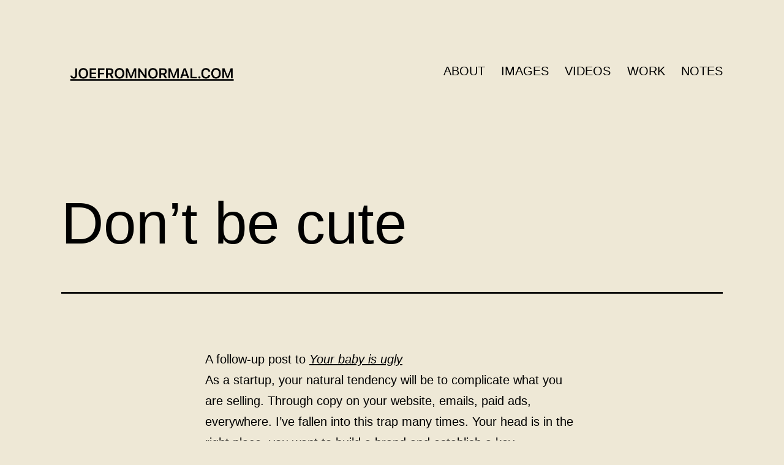

--- FILE ---
content_type: text/html; charset=UTF-8
request_url: https://joefromnormal.com/dont-be-cute/
body_size: 9607
content:
<!doctype html>
<html lang="en-US" >
<head>
	<meta charset="UTF-8" />
	<meta name="viewport" content="width=device-width, initial-scale=1.0" />
	<meta name='robots' content='index, follow, max-image-preview:large, max-snippet:-1, max-video-preview:-1' />
	<style>img:is([sizes="auto" i], [sizes^="auto," i]) { contain-intrinsic-size: 3000px 1500px }</style>
	
	<!-- This site is optimized with the Yoast SEO plugin v26.8 - https://yoast.com/product/yoast-seo-wordpress/ -->
	<title>Don&#039;t be cute : JoeFromNormal.com</title>
	<link rel="canonical" href="https://joefromnormal.com/dont-be-cute/" />
	<meta property="og:locale" content="en_US" />
	<meta property="og:type" content="article" />
	<meta property="og:title" content="Don&#039;t be cute : JoeFromNormal.com" />
	<meta property="og:description" content="A follow-up post to&nbsp;Your baby is ugly As a startup, your natural tendency will be to complicate what you are selling. Through copy on your website, emails, paid ads, everywhere. I’ve fallen into this trap many times. Your head is in the right place, you want to build a brand and establish a key differentiator&hellip; Continue reading Don&#8217;t be cute" />
	<meta property="og:url" content="https://joefromnormal.com/dont-be-cute/" />
	<meta property="og:site_name" content="JoeFromNormal.com" />
	<meta property="article:published_time" content="2023-01-16T20:25:51+00:00" />
	<meta property="article:modified_time" content="2023-03-06T20:26:32+00:00" />
	<meta property="og:image" content="https://joefromnormal.com/wp-content/uploads/2023/03/dont-be-cute-1024x643.webp" />
	<meta name="author" content="joeanhalt" />
	<meta name="twitter:card" content="summary_large_image" />
	<meta name="twitter:label1" content="Written by" />
	<meta name="twitter:data1" content="joeanhalt" />
	<meta name="twitter:label2" content="Est. reading time" />
	<meta name="twitter:data2" content="2 minutes" />
	<script type="application/ld+json" class="yoast-schema-graph">{"@context":"https://schema.org","@graph":[{"@type":"Article","@id":"https://joefromnormal.com/dont-be-cute/#article","isPartOf":{"@id":"https://joefromnormal.com/dont-be-cute/"},"author":{"name":"joeanhalt","@id":"https://joefromnormal.com/#/schema/person/2c8e2b71acc9761814f9c4106a8cea88"},"headline":"Don&#8217;t be cute","datePublished":"2023-01-16T20:25:51+00:00","dateModified":"2023-03-06T20:26:32+00:00","mainEntityOfPage":{"@id":"https://joefromnormal.com/dont-be-cute/"},"wordCount":226,"publisher":{"@id":"https://joefromnormal.com/#organization"},"image":{"@id":"https://joefromnormal.com/dont-be-cute/#primaryimage"},"thumbnailUrl":"https://joefromnormal.com/wp-content/uploads/2023/03/dont-be-cute-1024x643.webp","articleSection":["Growth","Marketing","Startup Lessons"],"inLanguage":"en-US"},{"@type":"WebPage","@id":"https://joefromnormal.com/dont-be-cute/","url":"https://joefromnormal.com/dont-be-cute/","name":"Don't be cute : JoeFromNormal.com","isPartOf":{"@id":"https://joefromnormal.com/#website"},"primaryImageOfPage":{"@id":"https://joefromnormal.com/dont-be-cute/#primaryimage"},"image":{"@id":"https://joefromnormal.com/dont-be-cute/#primaryimage"},"thumbnailUrl":"https://joefromnormal.com/wp-content/uploads/2023/03/dont-be-cute-1024x643.webp","datePublished":"2023-01-16T20:25:51+00:00","dateModified":"2023-03-06T20:26:32+00:00","breadcrumb":{"@id":"https://joefromnormal.com/dont-be-cute/#breadcrumb"},"inLanguage":"en-US","potentialAction":[{"@type":"ReadAction","target":["https://joefromnormal.com/dont-be-cute/"]}]},{"@type":"ImageObject","inLanguage":"en-US","@id":"https://joefromnormal.com/dont-be-cute/#primaryimage","url":"https://joefromnormal.com/wp-content/uploads/2023/03/dont-be-cute-1024x643.webp","contentUrl":"https://joefromnormal.com/wp-content/uploads/2023/03/dont-be-cute-1024x643.webp"},{"@type":"BreadcrumbList","@id":"https://joefromnormal.com/dont-be-cute/#breadcrumb","itemListElement":[{"@type":"ListItem","position":1,"name":"Home","item":"https://joefromnormal.com/"},{"@type":"ListItem","position":2,"name":"Notes","item":"https://joefromnormal.com/notes/"},{"@type":"ListItem","position":3,"name":"Don&#8217;t be cute"}]},{"@type":"WebSite","@id":"https://joefromnormal.com/#website","url":"https://joefromnormal.com/","name":"JoeFromNormal.com","description":"","publisher":{"@id":"https://joefromnormal.com/#organization"},"potentialAction":[{"@type":"SearchAction","target":{"@type":"EntryPoint","urlTemplate":"https://joefromnormal.com/?s={search_term_string}"},"query-input":{"@type":"PropertyValueSpecification","valueRequired":true,"valueName":"search_term_string"}}],"inLanguage":"en-US"},{"@type":"Organization","@id":"https://joefromnormal.com/#organization","name":"JOEFROMNORMAL.COM","url":"https://joefromnormal.com/","logo":{"@type":"ImageObject","inLanguage":"en-US","@id":"https://joefromnormal.com/#/schema/logo/image/","url":"https://joefromnormal.com/wp-content/uploads/2023/03/Screen-Shot-2023-03-06-at-3.34.25-PM.png","contentUrl":"https://joefromnormal.com/wp-content/uploads/2023/03/Screen-Shot-2023-03-06-at-3.34.25-PM.png","width":514,"height":90,"caption":"JOEFROMNORMAL.COM"},"image":{"@id":"https://joefromnormal.com/#/schema/logo/image/"}},{"@type":"Person","@id":"https://joefromnormal.com/#/schema/person/2c8e2b71acc9761814f9c4106a8cea88","name":"joeanhalt","sameAs":["https://joefromnormal.com"],"url":"https://joefromnormal.com/author/joeanhalt/"}]}</script>
	<!-- / Yoast SEO plugin. -->


<link rel="alternate" type="application/rss+xml" title="JoeFromNormal.com  &raquo; Feed" href="https://joefromnormal.com/feed/" />
<link rel="alternate" type="application/rss+xml" title="JoeFromNormal.com  &raquo; Comments Feed" href="https://joefromnormal.com/comments/feed/" />
<script>
window._wpemojiSettings = {"baseUrl":"https:\/\/s.w.org\/images\/core\/emoji\/16.0.1\/72x72\/","ext":".png","svgUrl":"https:\/\/s.w.org\/images\/core\/emoji\/16.0.1\/svg\/","svgExt":".svg","source":{"concatemoji":"https:\/\/joefromnormal.com\/wp-includes\/js\/wp-emoji-release.min.js?ver=6.8.3"}};
/*! This file is auto-generated */
!function(s,n){var o,i,e;function c(e){try{var t={supportTests:e,timestamp:(new Date).valueOf()};sessionStorage.setItem(o,JSON.stringify(t))}catch(e){}}function p(e,t,n){e.clearRect(0,0,e.canvas.width,e.canvas.height),e.fillText(t,0,0);var t=new Uint32Array(e.getImageData(0,0,e.canvas.width,e.canvas.height).data),a=(e.clearRect(0,0,e.canvas.width,e.canvas.height),e.fillText(n,0,0),new Uint32Array(e.getImageData(0,0,e.canvas.width,e.canvas.height).data));return t.every(function(e,t){return e===a[t]})}function u(e,t){e.clearRect(0,0,e.canvas.width,e.canvas.height),e.fillText(t,0,0);for(var n=e.getImageData(16,16,1,1),a=0;a<n.data.length;a++)if(0!==n.data[a])return!1;return!0}function f(e,t,n,a){switch(t){case"flag":return n(e,"\ud83c\udff3\ufe0f\u200d\u26a7\ufe0f","\ud83c\udff3\ufe0f\u200b\u26a7\ufe0f")?!1:!n(e,"\ud83c\udde8\ud83c\uddf6","\ud83c\udde8\u200b\ud83c\uddf6")&&!n(e,"\ud83c\udff4\udb40\udc67\udb40\udc62\udb40\udc65\udb40\udc6e\udb40\udc67\udb40\udc7f","\ud83c\udff4\u200b\udb40\udc67\u200b\udb40\udc62\u200b\udb40\udc65\u200b\udb40\udc6e\u200b\udb40\udc67\u200b\udb40\udc7f");case"emoji":return!a(e,"\ud83e\udedf")}return!1}function g(e,t,n,a){var r="undefined"!=typeof WorkerGlobalScope&&self instanceof WorkerGlobalScope?new OffscreenCanvas(300,150):s.createElement("canvas"),o=r.getContext("2d",{willReadFrequently:!0}),i=(o.textBaseline="top",o.font="600 32px Arial",{});return e.forEach(function(e){i[e]=t(o,e,n,a)}),i}function t(e){var t=s.createElement("script");t.src=e,t.defer=!0,s.head.appendChild(t)}"undefined"!=typeof Promise&&(o="wpEmojiSettingsSupports",i=["flag","emoji"],n.supports={everything:!0,everythingExceptFlag:!0},e=new Promise(function(e){s.addEventListener("DOMContentLoaded",e,{once:!0})}),new Promise(function(t){var n=function(){try{var e=JSON.parse(sessionStorage.getItem(o));if("object"==typeof e&&"number"==typeof e.timestamp&&(new Date).valueOf()<e.timestamp+604800&&"object"==typeof e.supportTests)return e.supportTests}catch(e){}return null}();if(!n){if("undefined"!=typeof Worker&&"undefined"!=typeof OffscreenCanvas&&"undefined"!=typeof URL&&URL.createObjectURL&&"undefined"!=typeof Blob)try{var e="postMessage("+g.toString()+"("+[JSON.stringify(i),f.toString(),p.toString(),u.toString()].join(",")+"));",a=new Blob([e],{type:"text/javascript"}),r=new Worker(URL.createObjectURL(a),{name:"wpTestEmojiSupports"});return void(r.onmessage=function(e){c(n=e.data),r.terminate(),t(n)})}catch(e){}c(n=g(i,f,p,u))}t(n)}).then(function(e){for(var t in e)n.supports[t]=e[t],n.supports.everything=n.supports.everything&&n.supports[t],"flag"!==t&&(n.supports.everythingExceptFlag=n.supports.everythingExceptFlag&&n.supports[t]);n.supports.everythingExceptFlag=n.supports.everythingExceptFlag&&!n.supports.flag,n.DOMReady=!1,n.readyCallback=function(){n.DOMReady=!0}}).then(function(){return e}).then(function(){var e;n.supports.everything||(n.readyCallback(),(e=n.source||{}).concatemoji?t(e.concatemoji):e.wpemoji&&e.twemoji&&(t(e.twemoji),t(e.wpemoji)))}))}((window,document),window._wpemojiSettings);
</script>
<style id='wp-emoji-styles-inline-css'>

	img.wp-smiley, img.emoji {
		display: inline !important;
		border: none !important;
		box-shadow: none !important;
		height: 1em !important;
		width: 1em !important;
		margin: 0 0.07em !important;
		vertical-align: -0.1em !important;
		background: none !important;
		padding: 0 !important;
	}
</style>
<link rel='stylesheet' id='wp-block-library-css' href='https://joefromnormal.com/wp-includes/css/dist/block-library/style.min.css?ver=6.8.3' media='all' />
<style id='wp-block-library-theme-inline-css'>
.wp-block-audio :where(figcaption){color:#555;font-size:13px;text-align:center}.is-dark-theme .wp-block-audio :where(figcaption){color:#ffffffa6}.wp-block-audio{margin:0 0 1em}.wp-block-code{border:1px solid #ccc;border-radius:4px;font-family:Menlo,Consolas,monaco,monospace;padding:.8em 1em}.wp-block-embed :where(figcaption){color:#555;font-size:13px;text-align:center}.is-dark-theme .wp-block-embed :where(figcaption){color:#ffffffa6}.wp-block-embed{margin:0 0 1em}.blocks-gallery-caption{color:#555;font-size:13px;text-align:center}.is-dark-theme .blocks-gallery-caption{color:#ffffffa6}:root :where(.wp-block-image figcaption){color:#555;font-size:13px;text-align:center}.is-dark-theme :root :where(.wp-block-image figcaption){color:#ffffffa6}.wp-block-image{margin:0 0 1em}.wp-block-pullquote{border-bottom:4px solid;border-top:4px solid;color:currentColor;margin-bottom:1.75em}.wp-block-pullquote cite,.wp-block-pullquote footer,.wp-block-pullquote__citation{color:currentColor;font-size:.8125em;font-style:normal;text-transform:uppercase}.wp-block-quote{border-left:.25em solid;margin:0 0 1.75em;padding-left:1em}.wp-block-quote cite,.wp-block-quote footer{color:currentColor;font-size:.8125em;font-style:normal;position:relative}.wp-block-quote:where(.has-text-align-right){border-left:none;border-right:.25em solid;padding-left:0;padding-right:1em}.wp-block-quote:where(.has-text-align-center){border:none;padding-left:0}.wp-block-quote.is-large,.wp-block-quote.is-style-large,.wp-block-quote:where(.is-style-plain){border:none}.wp-block-search .wp-block-search__label{font-weight:700}.wp-block-search__button{border:1px solid #ccc;padding:.375em .625em}:where(.wp-block-group.has-background){padding:1.25em 2.375em}.wp-block-separator.has-css-opacity{opacity:.4}.wp-block-separator{border:none;border-bottom:2px solid;margin-left:auto;margin-right:auto}.wp-block-separator.has-alpha-channel-opacity{opacity:1}.wp-block-separator:not(.is-style-wide):not(.is-style-dots){width:100px}.wp-block-separator.has-background:not(.is-style-dots){border-bottom:none;height:1px}.wp-block-separator.has-background:not(.is-style-wide):not(.is-style-dots){height:2px}.wp-block-table{margin:0 0 1em}.wp-block-table td,.wp-block-table th{word-break:normal}.wp-block-table :where(figcaption){color:#555;font-size:13px;text-align:center}.is-dark-theme .wp-block-table :where(figcaption){color:#ffffffa6}.wp-block-video :where(figcaption){color:#555;font-size:13px;text-align:center}.is-dark-theme .wp-block-video :where(figcaption){color:#ffffffa6}.wp-block-video{margin:0 0 1em}:root :where(.wp-block-template-part.has-background){margin-bottom:0;margin-top:0;padding:1.25em 2.375em}
</style>
<style id='classic-theme-styles-inline-css'>
/*! This file is auto-generated */
.wp-block-button__link{color:#fff;background-color:#32373c;border-radius:9999px;box-shadow:none;text-decoration:none;padding:calc(.667em + 2px) calc(1.333em + 2px);font-size:1.125em}.wp-block-file__button{background:#32373c;color:#fff;text-decoration:none}
</style>
<link rel='stylesheet' id='coblocks-frontend-css' href='https://joefromnormal.com/wp-content/plugins/coblocks/dist/style-coblocks-1.css?ver=3.1.16' media='all' />
<link rel='stylesheet' id='coblocks-extensions-css' href='https://joefromnormal.com/wp-content/plugins/coblocks/dist/style-coblocks-extensions.css?ver=3.1.16' media='all' />
<link rel='stylesheet' id='coblocks-animation-css' href='https://joefromnormal.com/wp-content/plugins/coblocks/dist/style-coblocks-animation.css?ver=2677611078ee87eb3b1c' media='all' />
<link rel='stylesheet' id='twenty-twenty-one-custom-color-overrides-css' href='https://joefromnormal.com/wp-content/themes/twentytwentyone/assets/css/custom-color-overrides.css?ver=2.7' media='all' />
<style id='twenty-twenty-one-custom-color-overrides-inline-css'>
:root .editor-styles-wrapper{--global--color-background: #eee8d6;--global--color-primary: #000;--global--color-secondary: #000;--button--color-background: #000;--button--color-text-hover: #000;}
</style>
<style id='global-styles-inline-css'>
:root{--wp--preset--aspect-ratio--square: 1;--wp--preset--aspect-ratio--4-3: 4/3;--wp--preset--aspect-ratio--3-4: 3/4;--wp--preset--aspect-ratio--3-2: 3/2;--wp--preset--aspect-ratio--2-3: 2/3;--wp--preset--aspect-ratio--16-9: 16/9;--wp--preset--aspect-ratio--9-16: 9/16;--wp--preset--color--black: #000000;--wp--preset--color--cyan-bluish-gray: #abb8c3;--wp--preset--color--white: #FFFFFF;--wp--preset--color--pale-pink: #f78da7;--wp--preset--color--vivid-red: #cf2e2e;--wp--preset--color--luminous-vivid-orange: #ff6900;--wp--preset--color--luminous-vivid-amber: #fcb900;--wp--preset--color--light-green-cyan: #7bdcb5;--wp--preset--color--vivid-green-cyan: #00d084;--wp--preset--color--pale-cyan-blue: #8ed1fc;--wp--preset--color--vivid-cyan-blue: #0693e3;--wp--preset--color--vivid-purple: #9b51e0;--wp--preset--color--dark-gray: #28303D;--wp--preset--color--gray: #39414D;--wp--preset--color--green: #D1E4DD;--wp--preset--color--blue: #D1DFE4;--wp--preset--color--purple: #D1D1E4;--wp--preset--color--red: #E4D1D1;--wp--preset--color--orange: #E4DAD1;--wp--preset--color--yellow: #EEEADD;--wp--preset--gradient--vivid-cyan-blue-to-vivid-purple: linear-gradient(135deg,rgba(6,147,227,1) 0%,rgb(155,81,224) 100%);--wp--preset--gradient--light-green-cyan-to-vivid-green-cyan: linear-gradient(135deg,rgb(122,220,180) 0%,rgb(0,208,130) 100%);--wp--preset--gradient--luminous-vivid-amber-to-luminous-vivid-orange: linear-gradient(135deg,rgba(252,185,0,1) 0%,rgba(255,105,0,1) 100%);--wp--preset--gradient--luminous-vivid-orange-to-vivid-red: linear-gradient(135deg,rgba(255,105,0,1) 0%,rgb(207,46,46) 100%);--wp--preset--gradient--very-light-gray-to-cyan-bluish-gray: linear-gradient(135deg,rgb(238,238,238) 0%,rgb(169,184,195) 100%);--wp--preset--gradient--cool-to-warm-spectrum: linear-gradient(135deg,rgb(74,234,220) 0%,rgb(151,120,209) 20%,rgb(207,42,186) 40%,rgb(238,44,130) 60%,rgb(251,105,98) 80%,rgb(254,248,76) 100%);--wp--preset--gradient--blush-light-purple: linear-gradient(135deg,rgb(255,206,236) 0%,rgb(152,150,240) 100%);--wp--preset--gradient--blush-bordeaux: linear-gradient(135deg,rgb(254,205,165) 0%,rgb(254,45,45) 50%,rgb(107,0,62) 100%);--wp--preset--gradient--luminous-dusk: linear-gradient(135deg,rgb(255,203,112) 0%,rgb(199,81,192) 50%,rgb(65,88,208) 100%);--wp--preset--gradient--pale-ocean: linear-gradient(135deg,rgb(255,245,203) 0%,rgb(182,227,212) 50%,rgb(51,167,181) 100%);--wp--preset--gradient--electric-grass: linear-gradient(135deg,rgb(202,248,128) 0%,rgb(113,206,126) 100%);--wp--preset--gradient--midnight: linear-gradient(135deg,rgb(2,3,129) 0%,rgb(40,116,252) 100%);--wp--preset--gradient--purple-to-yellow: linear-gradient(160deg, #D1D1E4 0%, #EEEADD 100%);--wp--preset--gradient--yellow-to-purple: linear-gradient(160deg, #EEEADD 0%, #D1D1E4 100%);--wp--preset--gradient--green-to-yellow: linear-gradient(160deg, #D1E4DD 0%, #EEEADD 100%);--wp--preset--gradient--yellow-to-green: linear-gradient(160deg, #EEEADD 0%, #D1E4DD 100%);--wp--preset--gradient--red-to-yellow: linear-gradient(160deg, #E4D1D1 0%, #EEEADD 100%);--wp--preset--gradient--yellow-to-red: linear-gradient(160deg, #EEEADD 0%, #E4D1D1 100%);--wp--preset--gradient--purple-to-red: linear-gradient(160deg, #D1D1E4 0%, #E4D1D1 100%);--wp--preset--gradient--red-to-purple: linear-gradient(160deg, #E4D1D1 0%, #D1D1E4 100%);--wp--preset--font-size--small: 18px;--wp--preset--font-size--medium: 20px;--wp--preset--font-size--large: 24px;--wp--preset--font-size--x-large: 42px;--wp--preset--font-size--extra-small: 16px;--wp--preset--font-size--normal: 20px;--wp--preset--font-size--extra-large: 40px;--wp--preset--font-size--huge: 96px;--wp--preset--font-size--gigantic: 144px;--wp--preset--spacing--20: 0.44rem;--wp--preset--spacing--30: 0.67rem;--wp--preset--spacing--40: 1rem;--wp--preset--spacing--50: 1.5rem;--wp--preset--spacing--60: 2.25rem;--wp--preset--spacing--70: 3.38rem;--wp--preset--spacing--80: 5.06rem;--wp--preset--shadow--natural: 6px 6px 9px rgba(0, 0, 0, 0.2);--wp--preset--shadow--deep: 12px 12px 50px rgba(0, 0, 0, 0.4);--wp--preset--shadow--sharp: 6px 6px 0px rgba(0, 0, 0, 0.2);--wp--preset--shadow--outlined: 6px 6px 0px -3px rgba(255, 255, 255, 1), 6px 6px rgba(0, 0, 0, 1);--wp--preset--shadow--crisp: 6px 6px 0px rgba(0, 0, 0, 1);}:where(.is-layout-flex){gap: 0.5em;}:where(.is-layout-grid){gap: 0.5em;}body .is-layout-flex{display: flex;}.is-layout-flex{flex-wrap: wrap;align-items: center;}.is-layout-flex > :is(*, div){margin: 0;}body .is-layout-grid{display: grid;}.is-layout-grid > :is(*, div){margin: 0;}:where(.wp-block-columns.is-layout-flex){gap: 2em;}:where(.wp-block-columns.is-layout-grid){gap: 2em;}:where(.wp-block-post-template.is-layout-flex){gap: 1.25em;}:where(.wp-block-post-template.is-layout-grid){gap: 1.25em;}.has-black-color{color: var(--wp--preset--color--black) !important;}.has-cyan-bluish-gray-color{color: var(--wp--preset--color--cyan-bluish-gray) !important;}.has-white-color{color: var(--wp--preset--color--white) !important;}.has-pale-pink-color{color: var(--wp--preset--color--pale-pink) !important;}.has-vivid-red-color{color: var(--wp--preset--color--vivid-red) !important;}.has-luminous-vivid-orange-color{color: var(--wp--preset--color--luminous-vivid-orange) !important;}.has-luminous-vivid-amber-color{color: var(--wp--preset--color--luminous-vivid-amber) !important;}.has-light-green-cyan-color{color: var(--wp--preset--color--light-green-cyan) !important;}.has-vivid-green-cyan-color{color: var(--wp--preset--color--vivid-green-cyan) !important;}.has-pale-cyan-blue-color{color: var(--wp--preset--color--pale-cyan-blue) !important;}.has-vivid-cyan-blue-color{color: var(--wp--preset--color--vivid-cyan-blue) !important;}.has-vivid-purple-color{color: var(--wp--preset--color--vivid-purple) !important;}.has-black-background-color{background-color: var(--wp--preset--color--black) !important;}.has-cyan-bluish-gray-background-color{background-color: var(--wp--preset--color--cyan-bluish-gray) !important;}.has-white-background-color{background-color: var(--wp--preset--color--white) !important;}.has-pale-pink-background-color{background-color: var(--wp--preset--color--pale-pink) !important;}.has-vivid-red-background-color{background-color: var(--wp--preset--color--vivid-red) !important;}.has-luminous-vivid-orange-background-color{background-color: var(--wp--preset--color--luminous-vivid-orange) !important;}.has-luminous-vivid-amber-background-color{background-color: var(--wp--preset--color--luminous-vivid-amber) !important;}.has-light-green-cyan-background-color{background-color: var(--wp--preset--color--light-green-cyan) !important;}.has-vivid-green-cyan-background-color{background-color: var(--wp--preset--color--vivid-green-cyan) !important;}.has-pale-cyan-blue-background-color{background-color: var(--wp--preset--color--pale-cyan-blue) !important;}.has-vivid-cyan-blue-background-color{background-color: var(--wp--preset--color--vivid-cyan-blue) !important;}.has-vivid-purple-background-color{background-color: var(--wp--preset--color--vivid-purple) !important;}.has-black-border-color{border-color: var(--wp--preset--color--black) !important;}.has-cyan-bluish-gray-border-color{border-color: var(--wp--preset--color--cyan-bluish-gray) !important;}.has-white-border-color{border-color: var(--wp--preset--color--white) !important;}.has-pale-pink-border-color{border-color: var(--wp--preset--color--pale-pink) !important;}.has-vivid-red-border-color{border-color: var(--wp--preset--color--vivid-red) !important;}.has-luminous-vivid-orange-border-color{border-color: var(--wp--preset--color--luminous-vivid-orange) !important;}.has-luminous-vivid-amber-border-color{border-color: var(--wp--preset--color--luminous-vivid-amber) !important;}.has-light-green-cyan-border-color{border-color: var(--wp--preset--color--light-green-cyan) !important;}.has-vivid-green-cyan-border-color{border-color: var(--wp--preset--color--vivid-green-cyan) !important;}.has-pale-cyan-blue-border-color{border-color: var(--wp--preset--color--pale-cyan-blue) !important;}.has-vivid-cyan-blue-border-color{border-color: var(--wp--preset--color--vivid-cyan-blue) !important;}.has-vivid-purple-border-color{border-color: var(--wp--preset--color--vivid-purple) !important;}.has-vivid-cyan-blue-to-vivid-purple-gradient-background{background: var(--wp--preset--gradient--vivid-cyan-blue-to-vivid-purple) !important;}.has-light-green-cyan-to-vivid-green-cyan-gradient-background{background: var(--wp--preset--gradient--light-green-cyan-to-vivid-green-cyan) !important;}.has-luminous-vivid-amber-to-luminous-vivid-orange-gradient-background{background: var(--wp--preset--gradient--luminous-vivid-amber-to-luminous-vivid-orange) !important;}.has-luminous-vivid-orange-to-vivid-red-gradient-background{background: var(--wp--preset--gradient--luminous-vivid-orange-to-vivid-red) !important;}.has-very-light-gray-to-cyan-bluish-gray-gradient-background{background: var(--wp--preset--gradient--very-light-gray-to-cyan-bluish-gray) !important;}.has-cool-to-warm-spectrum-gradient-background{background: var(--wp--preset--gradient--cool-to-warm-spectrum) !important;}.has-blush-light-purple-gradient-background{background: var(--wp--preset--gradient--blush-light-purple) !important;}.has-blush-bordeaux-gradient-background{background: var(--wp--preset--gradient--blush-bordeaux) !important;}.has-luminous-dusk-gradient-background{background: var(--wp--preset--gradient--luminous-dusk) !important;}.has-pale-ocean-gradient-background{background: var(--wp--preset--gradient--pale-ocean) !important;}.has-electric-grass-gradient-background{background: var(--wp--preset--gradient--electric-grass) !important;}.has-midnight-gradient-background{background: var(--wp--preset--gradient--midnight) !important;}.has-small-font-size{font-size: var(--wp--preset--font-size--small) !important;}.has-medium-font-size{font-size: var(--wp--preset--font-size--medium) !important;}.has-large-font-size{font-size: var(--wp--preset--font-size--large) !important;}.has-x-large-font-size{font-size: var(--wp--preset--font-size--x-large) !important;}
:where(.wp-block-post-template.is-layout-flex){gap: 1.25em;}:where(.wp-block-post-template.is-layout-grid){gap: 1.25em;}
:where(.wp-block-columns.is-layout-flex){gap: 2em;}:where(.wp-block-columns.is-layout-grid){gap: 2em;}
:root :where(.wp-block-pullquote){font-size: 1.5em;line-height: 1.6;}
</style>
<link rel='stylesheet' id='font-awesome-css' href='https://joefromnormal.com/wp-content/plugins/salient-core/css/font-awesome.min.css?ver=1.7' media='all' />
<link rel='stylesheet' id='salient-wpbakery-addons-css' href='https://joefromnormal.com/wp-content/plugins/salient-core/css/salient-wpbakery-addons-basic.css?ver=1.7' media='all' />
<link rel='stylesheet' id='wp-components-css' href='https://joefromnormal.com/wp-includes/css/dist/components/style.min.css?ver=6.8.3' media='all' />
<link rel='stylesheet' id='godaddy-styles-css' href='https://joefromnormal.com/wp-content/mu-plugins/vendor/wpex/godaddy-launch/includes/Dependencies/GoDaddy/Styles/build/latest.css?ver=2.0.2' media='all' />
<link rel='stylesheet' id='twenty-twenty-one-style-css' href='https://joefromnormal.com/wp-content/themes/twentytwentyone/style.css?ver=2.7' media='all' />
<style id='twenty-twenty-one-style-inline-css'>
:root{--global--color-background: #eee8d6;--global--color-primary: #000;--global--color-secondary: #000;--button--color-background: #000;--button--color-text-hover: #000;}
</style>
<link rel='stylesheet' id='twenty-twenty-one-print-style-css' href='https://joefromnormal.com/wp-content/themes/twentytwentyone/assets/css/print.css?ver=2.7' media='print' />
<script src="https://joefromnormal.com/wp-includes/js/jquery/jquery.min.js?ver=3.7.1" id="jquery-core-js"></script>
<script src="https://joefromnormal.com/wp-includes/js/jquery/jquery-migrate.min.js?ver=3.4.1" id="jquery-migrate-js"></script>
<script src="https://joefromnormal.com/wp-content/plugins/salient-core/js/third-party/jquery.easing.js?ver=1.7" id="jquery-easing-js"></script>
<script src="https://joefromnormal.com/wp-content/plugins/salient-core/js/third-party/imagesLoaded.min.js?ver=1.7" id="imagesLoaded-js"></script>
<script src="https://joefromnormal.com/wp-content/plugins/salient-core/js/init.js?ver=1.7" id="salient-wpbakery-addons-js"></script>
<script id="twenty-twenty-one-ie11-polyfills-js-after">
( Element.prototype.matches && Element.prototype.closest && window.NodeList && NodeList.prototype.forEach ) || document.write( '<script src="https://joefromnormal.com/wp-content/themes/twentytwentyone/assets/js/polyfills.js?ver=2.7"></scr' + 'ipt>' );
</script>
<script src="https://joefromnormal.com/wp-content/themes/twentytwentyone/assets/js/primary-navigation.js?ver=2.7" id="twenty-twenty-one-primary-navigation-script-js" defer data-wp-strategy="defer"></script>
<link rel="https://api.w.org/" href="https://joefromnormal.com/wp-json/" /><link rel="alternate" title="JSON" type="application/json" href="https://joefromnormal.com/wp-json/wp/v2/posts/625" /><link rel="EditURI" type="application/rsd+xml" title="RSD" href="https://joefromnormal.com/xmlrpc.php?rsd" />
<link rel='shortlink' href='https://joefromnormal.com/?p=625' />
<link rel="alternate" title="oEmbed (JSON)" type="application/json+oembed" href="https://joefromnormal.com/wp-json/oembed/1.0/embed?url=https%3A%2F%2Fjoefromnormal.com%2Fdont-be-cute%2F" />
<link rel="alternate" title="oEmbed (XML)" type="text/xml+oembed" href="https://joefromnormal.com/wp-json/oembed/1.0/embed?url=https%3A%2F%2Fjoefromnormal.com%2Fdont-be-cute%2F&#038;format=xml" />
<meta name="generator" content="Powered by WPBakery Page Builder - drag and drop page builder for WordPress."/>
<style id="custom-background-css">
body.custom-background { background-color: #eee8d6; }
</style>
	<link rel="icon" href="https://joefromnormal.com/wp-content/uploads/2021/04/cropped-JFN-1-32x32.png" sizes="32x32" />
<link rel="icon" href="https://joefromnormal.com/wp-content/uploads/2021/04/cropped-JFN-1-192x192.png" sizes="192x192" />
<link rel="apple-touch-icon" href="https://joefromnormal.com/wp-content/uploads/2021/04/cropped-JFN-1-180x180.png" />
<meta name="msapplication-TileImage" content="https://joefromnormal.com/wp-content/uploads/2021/04/cropped-JFN-1-270x270.png" />
		<style id="wp-custom-css">
			.site-footer > .site-info { display: none; }
.hfg_header.site-header {
    box-shadow: none !important;
}
		</style>
		<noscript><style> .wpb_animate_when_almost_visible { opacity: 1; }</style></noscript></head>

<body class="wp-singular post-template-default single single-post postid-625 single-format-standard custom-background wp-custom-logo wp-embed-responsive wp-theme-twentytwentyone is-twentytwentyone is-light-theme has-background-white no-js singular has-main-navigation wpb-js-composer js-comp-ver-6.4.2 vc_responsive">
<div id="page" class="site">
	<a class="skip-link screen-reader-text" href="#content">
		Skip to content	</a>

	
<header id="masthead" class="site-header has-logo has-menu">

	

<div class="site-branding">

			<div class="site-logo"><a href="https://joefromnormal.com/" class="custom-logo-link" rel="home"><img width="514" height="90" src="https://joefromnormal.com/wp-content/uploads/2023/03/Screen-Shot-2023-03-06-at-3.34.25-PM.png" class="custom-logo" alt="JoeFromNormal.com " decoding="async" srcset="https://joefromnormal.com/wp-content/uploads/2023/03/Screen-Shot-2023-03-06-at-3.34.25-PM.png 514w, https://joefromnormal.com/wp-content/uploads/2023/03/Screen-Shot-2023-03-06-at-3.34.25-PM-300x53.png 300w" sizes="(max-width: 514px) 100vw, 514px" /></a></div>
	
						<p class="screen-reader-text"><a href="https://joefromnormal.com/" rel="home">JoeFromNormal.com </a></p>
			
	</div><!-- .site-branding -->
	
	<nav id="site-navigation" class="primary-navigation" aria-label="Primary menu">
		<div class="menu-button-container">
			<button id="primary-mobile-menu" class="button" aria-controls="primary-menu-list" aria-expanded="false">
				<span class="dropdown-icon open">Menu					<svg class="svg-icon" width="24" height="24" aria-hidden="true" role="img" focusable="false" viewBox="0 0 24 24" fill="none" xmlns="http://www.w3.org/2000/svg"><path fill-rule="evenodd" clip-rule="evenodd" d="M4.5 6H19.5V7.5H4.5V6ZM4.5 12H19.5V13.5H4.5V12ZM19.5 18H4.5V19.5H19.5V18Z" fill="currentColor"/></svg>				</span>
				<span class="dropdown-icon close">Close					<svg class="svg-icon" width="24" height="24" aria-hidden="true" role="img" focusable="false" viewBox="0 0 24 24" fill="none" xmlns="http://www.w3.org/2000/svg"><path fill-rule="evenodd" clip-rule="evenodd" d="M12 10.9394L5.53033 4.46973L4.46967 5.53039L10.9393 12.0001L4.46967 18.4697L5.53033 19.5304L12 13.0607L18.4697 19.5304L19.5303 18.4697L13.0607 12.0001L19.5303 5.53039L18.4697 4.46973L12 10.9394Z" fill="currentColor"/></svg>				</span>
			</button><!-- #primary-mobile-menu -->
		</div><!-- .menu-button-container -->
		<div class="primary-menu-container"><ul id="primary-menu-list" class="menu-wrapper"><li id="menu-item-163" class="menu-item menu-item-type-post_type menu-item-object-page menu-item-163"><a href="https://joefromnormal.com/about-joe-anhalt/">ABOUT</a></li>
<li id="menu-item-576" class="menu-item menu-item-type-post_type menu-item-object-page menu-item-576"><a href="https://joefromnormal.com/images/">IMAGES</a></li>
<li id="menu-item-590" class="menu-item menu-item-type-post_type menu-item-object-page menu-item-590"><a href="https://joefromnormal.com/videos/">VIDEOS</a></li>
<li id="menu-item-748" class="menu-item menu-item-type-post_type menu-item-object-page menu-item-748"><a href="https://joefromnormal.com/work/">WORK</a></li>
<li id="menu-item-578" class="menu-item menu-item-type-post_type menu-item-object-page current_page_parent menu-item-578"><a href="https://joefromnormal.com/notes/">NOTES</a></li>
</ul></div>	</nav><!-- #site-navigation -->
	
</header><!-- #masthead -->

	<div id="content" class="site-content">
		<div id="primary" class="content-area">
			<main id="main" class="site-main">

<article id="post-625" class="post-625 post type-post status-publish format-standard hentry category-growth category-marketing category-startup-lessons entry">

	<header class="entry-header alignwide">
		<h1 class="entry-title">Don&#8217;t be cute</h1>			</header><!-- .entry-header -->

	<div class="entry-content">
		
<p id="9a0c">A follow-up post to&nbsp;<a href="https://medium.com/@Joeanhalt/your-baby-is-ugly-7a228cb2c85f"><em>Your baby is ugly</em></a></p>



<p id="e701">As a startup, your natural tendency will be to complicate what you are selling. Through copy on your website, emails, paid ads, everywhere. I’ve fallen into this trap many times. Your head is in the right place, you want to build a brand and establish a key differentiator in a saturated market, but your expectations are off. The problem is that no one will give you the time of day to explain yourself. So, especially at the top of your customer journey, you need to keep it short and direct. Once your customers join your email lists or show other signs of wanting to learn more, then you can open up the storytelling gates.</p>



<p id="d47f">The depth of your storytelling should complement the marketing funnel. At the top of the funnel, you talk to the masses, so keep the message broad and to the point. At the bottom of the funnel, you are talking to a small segment of qualified customers, that’s where you can get specific because you have earned their attention. Another way of thinking is at the top of the funnel no one has an attention span. How can you communicate as quickly as possible how your products will make your customers’ lives better?</p>



<figure class="wp-block-image size-large"><img fetchpriority="high" decoding="async" width="1024" height="643" src="https://joefromnormal.com/wp-content/uploads/2023/03/dont-be-cute-1024x643.webp" alt="" class="wp-image-626" srcset="https://joefromnormal.com/wp-content/uploads/2023/03/dont-be-cute-1024x643.webp 1024w, https://joefromnormal.com/wp-content/uploads/2023/03/dont-be-cute-300x188.webp 300w, https://joefromnormal.com/wp-content/uploads/2023/03/dont-be-cute-768x482.webp 768w, https://joefromnormal.com/wp-content/uploads/2023/03/dont-be-cute-1536x964.webp 1536w, https://joefromnormal.com/wp-content/uploads/2023/03/dont-be-cute-1568x984.webp 1568w, https://joefromnormal.com/wp-content/uploads/2023/03/dont-be-cute.webp 1854w" sizes="(max-width: 1024px) 100vw, 1024px" /><figcaption class="wp-element-caption">The depth of content pyramid</figcaption></figure>
	</div><!-- .entry-content -->

	<footer class="entry-footer default-max-width">
		<div class="posted-by"><span class="posted-on">Published <time class="entry-date published updated" datetime="2023-01-16T20:25:51+00:00">January 16, 2023</time></span><span class="byline">By <a href="https://joefromnormal.com/author/joeanhalt/" rel="author">joeanhalt</a></span></div><div class="post-taxonomies"><span class="cat-links">Categorized as <a href="https://joefromnormal.com/notes/growth/" rel="category tag">Growth</a>, <a href="https://joefromnormal.com/notes/marketing/" rel="category tag">Marketing</a>, <a href="https://joefromnormal.com/notes/startup-lessons/" rel="category tag">Startup Lessons</a> </span></div>	</footer><!-- .entry-footer -->

				
</article><!-- #post-625 -->

	<nav class="navigation post-navigation" aria-label="Posts">
		<h2 class="screen-reader-text">Post navigation</h2>
		<div class="nav-links"><div class="nav-previous"><a href="https://joefromnormal.com/your-baby-is-ugly/" rel="prev"><p class="meta-nav"><svg class="svg-icon" width="24" height="24" aria-hidden="true" role="img" focusable="false" viewBox="0 0 24 24" fill="none" xmlns="http://www.w3.org/2000/svg"><path fill-rule="evenodd" clip-rule="evenodd" d="M20 13v-2H8l4-4-1-2-7 7 7 7 1-2-4-4z" fill="currentColor"/></svg>Previous post</p><p class="post-title">Your baby is ugly</p></a></div><div class="nav-next"><a href="https://joefromnormal.com/be-a-front-row-person/" rel="next"><p class="meta-nav">Next post<svg class="svg-icon" width="24" height="24" aria-hidden="true" role="img" focusable="false" viewBox="0 0 24 24" fill="none" xmlns="http://www.w3.org/2000/svg"><path fill-rule="evenodd" clip-rule="evenodd" d="m4 13v-2h12l-4-4 1-2 7 7-7 7-1-2 4-4z" fill="currentColor"/></svg></p><p class="post-title">Be a front-row person</p></a></div></div>
	</nav>			</main><!-- #main -->
		</div><!-- #primary -->
	</div><!-- #content -->

	
	<aside class="widget-area">
		<section id="text-4" class="widget widget_text">			<div class="textwidget"></div>
		</section><section id="block-3" class="widget widget_block widget_text">
<p></p>
</section>	</aside><!-- .widget-area -->

	
	<footer id="colophon" class="site-footer">

				<div class="site-info">
			<div class="site-name">
									<div class="site-logo"><a href="https://joefromnormal.com/" class="custom-logo-link" rel="home"><img width="514" height="90" src="https://joefromnormal.com/wp-content/uploads/2023/03/Screen-Shot-2023-03-06-at-3.34.25-PM.png" class="custom-logo" alt="JoeFromNormal.com " decoding="async" srcset="https://joefromnormal.com/wp-content/uploads/2023/03/Screen-Shot-2023-03-06-at-3.34.25-PM.png 514w, https://joefromnormal.com/wp-content/uploads/2023/03/Screen-Shot-2023-03-06-at-3.34.25-PM-300x53.png 300w" sizes="(max-width: 514px) 100vw, 514px" /></a></div>
							</div><!-- .site-name -->

			
			<div class="powered-by">
				Proudly powered by <a href="https://wordpress.org/">WordPress</a>.			</div><!-- .powered-by -->

		</div><!-- .site-info -->
	</footer><!-- #colophon -->

</div><!-- #page -->

<script type="speculationrules">
{"prefetch":[{"source":"document","where":{"and":[{"href_matches":"\/*"},{"not":{"href_matches":["\/wp-*.php","\/wp-admin\/*","\/wp-content\/uploads\/*","\/wp-content\/*","\/wp-content\/plugins\/*","\/wp-content\/themes\/twentytwentyone\/*","\/*\\?(.+)"]}},{"not":{"selector_matches":"a[rel~=\"nofollow\"]"}},{"not":{"selector_matches":".no-prefetch, .no-prefetch a"}}]},"eagerness":"conservative"}]}
</script>
<script>
document.body.classList.remove('no-js');
//# sourceURL=twenty_twenty_one_supports_js
</script>
<script>
		if ( -1 !== navigator.userAgent.indexOf('MSIE') || -1 !== navigator.appVersion.indexOf('Trident/') ) {
			document.body.classList.add('is-IE');
		}
	//# sourceURL=twentytwentyone_add_ie_class
</script>
<script src="https://joefromnormal.com/wp-content/plugins/coblocks/dist/js/coblocks-animation.js?ver=3.1.16" id="coblocks-animation-js"></script>
<script src="https://joefromnormal.com/wp-content/plugins/coblocks/dist/js/vendors/tiny-swiper.js?ver=3.1.16" id="coblocks-tiny-swiper-js"></script>
<script id="coblocks-tinyswiper-initializer-js-extra">
var coblocksTinyswiper = {"carouselPrevButtonAriaLabel":"Previous","carouselNextButtonAriaLabel":"Next","sliderImageAriaLabel":"Image"};
</script>
<script src="https://joefromnormal.com/wp-content/plugins/coblocks/dist/js/coblocks-tinyswiper-initializer.js?ver=3.1.16" id="coblocks-tinyswiper-initializer-js"></script>
<script src="https://joefromnormal.com/wp-content/plugins/salient-core/js/third-party/touchswipe.min.js?ver=1.0" id="touchswipe-js"></script>
<script src="https://joefromnormal.com/wp-content/plugins/salient-core/js/third-party/jquery.twentytwenty.js?ver=1.7" id="twentytwenty-js"></script>
<script src="https://joefromnormal.com/wp-content/plugins/salient-core/js/nectar-testimonial-slider.js?ver=1.7" id="nectar-testimonial-sliders-js"></script>
<script src="https://joefromnormal.com/wp-content/themes/twentytwentyone/assets/js/responsive-embeds.js?ver=2.7" id="twenty-twenty-one-responsive-embeds-script-js"></script>

</body>
</html>
